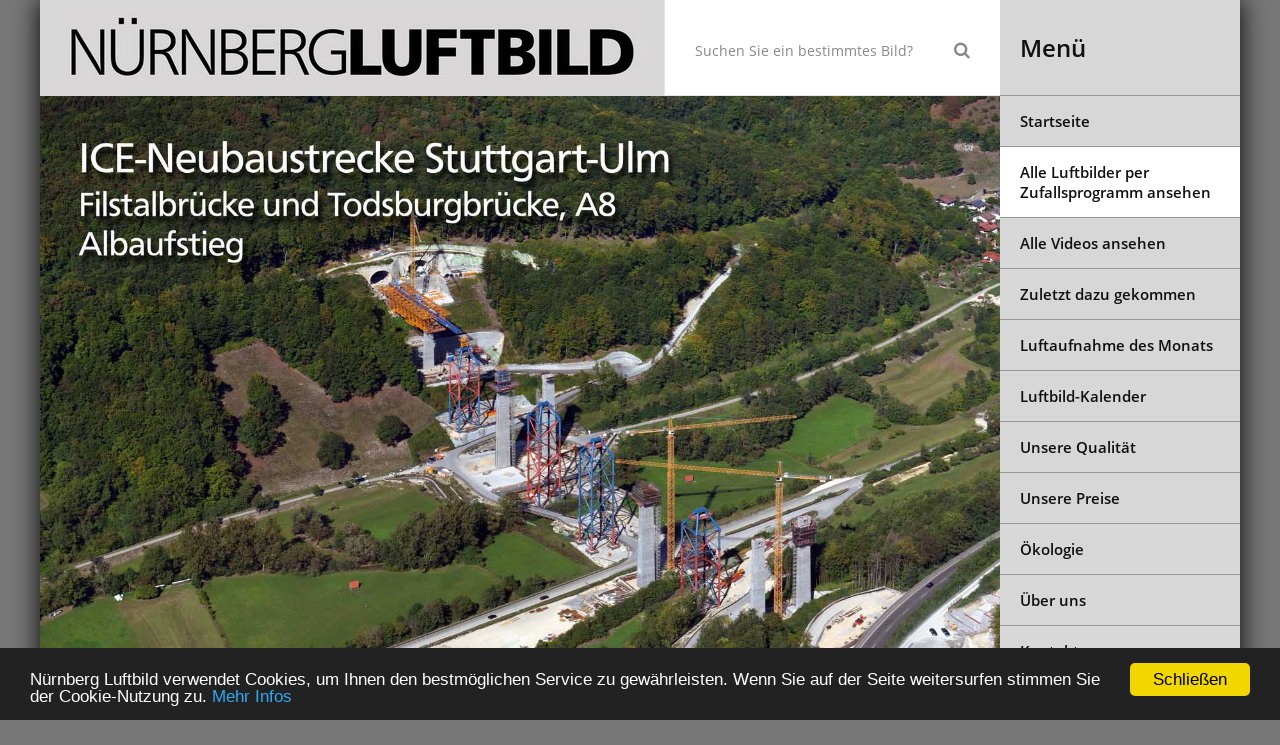

--- FILE ---
content_type: text/html; charset=utf-8
request_url: https://www.nuernbergluftbild.de/luftbilder/3104-ice-neubaustrecke-stuttgart-ulm-filstalbruecke-und-todesburgbruecke-a8-albaufstieg
body_size: 4636
content:
<!DOCTYPE html>
<html lang="de-de" dir="ltr">
<head>
<meta charset="utf-8" />
	<meta name="viewport" content="width=device-width, initial-scale=1" />
	<meta charset="utf-8">
	<meta name="description" content="ICE-Neubaustrecke Stuttgart-Ulm, Filstalbrücke und Todesburgbrücke, A8 Albaufstieg, Luftaufnahme">
	<title>ICE-Neubaustrecke Stuttgart-Ulm, Filstalbrücke und Todsburgbrücke, A8 Albaufstieg</title>
	<link href="https://www.nuernbergluftbild.de/component/search/?layout=blog&amp;id=3104&amp;Itemid=103&amp;catid=10&amp;format=opensearch" rel="search" title="Suchen Nürnberg Luftbild - Hajo Dietz" type="application/opensearchdescription+xml">
	<link href="/favicon.ico" rel="icon" type="image/vnd.microsoft.icon">
<link href="/media/mod_languages/css/template.min.css?40090cc98657d2d1122eca5301a0841c" rel="stylesheet" />
	<link href="/media/vendor/joomla-custom-elements/css/joomla-alert.min.css?0.2.0" rel="stylesheet" />
	<link href="/templates/nlbtemplate/css/slick.css" rel="stylesheet" />
	<link href="/templates/nlbtemplate/css/slick-theme.css" rel="stylesheet" />
	<link href="/media/plg_system_jcemediabox/css/jcemediabox.min.css?7d30aa8b30a57b85d658fcd54426884a" rel="stylesheet" />
	<link href="/templates/nlbtemplate/css/twentytwenty.css" rel="stylesheet" />
	<link href="/templates/nlbtemplate/css/nlb.css" rel="stylesheet" />
	<link href="/templates/nlbtemplate/css/custom.css" rel="stylesheet" />
<script src="/media/vendor/jquery/js/jquery.min.js?3.7.1"></script>
	<script src="/media/legacy/js/jquery-noconflict.min.js?647005fc12b79b3ca2bb30c059899d5994e3e34d"></script>
	<script type="application/json" class="joomla-script-options new">{"joomla.jtext":{"ERROR":"Fehler","MESSAGE":"Nachricht","NOTICE":"Hinweis","WARNING":"Warnung","JCLOSE":"Close","JOK":"OK","JOPEN":"Open"},"system.paths":{"root":"","rootFull":"https:\/\/www.nuernbergluftbild.de\/","base":"","baseFull":"https:\/\/www.nuernbergluftbild.de\/"},"csrf.token":"d6326ec192d832e6dfcd31ca8e9dcac3"}</script>
	<script src="/media/system/js/core.min.js?37ffe4186289eba9c5df81bea44080aff77b9684"></script>
	<script src="/media/system/js/messages-es5.min.js?c29829fd2432533d05b15b771f86c6637708bd9d" nomodule defer></script>
	<script src="/media/system/js/messages.min.js?7f7aa28ac8e8d42145850e8b45b3bc82ff9a6411" type="module"></script>
	<script src="/templates/nlbtemplate/js/nlb.js"></script>
	<script src="/media/plg_system_kickeucookie/js/kickeucookie.js"></script>
	<script src="https://maps.google.com/maps/api/js?key=AIzaSyAhSWbEBIzwFmvctAWnNA5x6qycJsnfTK8"></script>
	<script src="/media/plg_system_kickcck/js/markerclusterer.js"></script>
	<script src="/media/plg_system_kickcck/js/luftbild.js"></script>
	<script src="/templates/nlbtemplate/js/slick.min.js"></script>
	<script src="/media/plg_system_jcemediabox/js/jcemediabox.min.js?7d30aa8b30a57b85d658fcd54426884a"></script>
	<script src="/templates/nlbtemplate/js/jquery.event.move.js"></script>
	<script src="/templates/nlbtemplate/js/jquery.twentytwenty.js"></script>
	<script>window.cookieconsent_options = {
message: 'Nürnberg Luftbild verwendet Cookies, um Ihnen den bestmöglichen Service zu gewährleisten. Wenn Sie auf der Seite weitersurfen stimmen Sie der Cookie-Nutzung zu.',
dismiss: 'Schließen',
learnMore: 'Mehr Infos',
link: 'https://www.nuernbergluftbild.de/datenschutzerklaerung',
container: '',
theme: 'dark-bottom',
path: '/',
domain: 'nuernbergluftbild.de',
expiryDays: 365
};</script>
	<script>jQuery(function(){jQuery('.alternate_images-box').slick({
	  infinite: true,
	  dots: true,
	  slidesToShow: 4,
	  slidesToScroll: 1,
	  adaptiveHeight: true,
	  draggable: false,
				});});</script>
	<script>jQuery(document).ready(function(){WfMediabox.init({"base":"\/","theme":"standard","width":"","height":"","lightbox":0,"shadowbox":0,"icons":1,"overlay":1,"overlay_opacity":0.8,"overlay_color":"#000000","transition_speed":500,"close":2,"labels":{"close":"Close","next":"Next","previous":"Previous","cancel":"Cancel","numbers":"{{numbers}}","numbers_count":"{{current}} of {{total}}","download":"Download"},"swipe":true,"expand_on_click":true});});</script>
<link rel="canonical" href="https://www.nuernbergluftbild.de/luftbilder/3104-ice-neubaustrecke-stuttgart-ulm-filstalbruecke-und-todesburgbruecke-a8-albaufstieg" />
</head>

<body class="page luftbilder  language-de">
<div id="container">
	<div class="units-row no-m">
		<div class="unit-80 content-inner">
			<!-- CONTENT -->
			<header>
				<div class="units-row no-m header-row">
					<div class="unit-65 logo">
						<a href="/" title=""><img src="/templates/nlbtemplate/img/logo_nuernbergluftbild.png" alt="Nürnberg Luftbild" /></a>
					</div>
					<div class="unit-35 search">
																			<!-- search -->
							<div class="">
	<form action="/luftbilder/3104-ice-neubaustrecke-stuttgart-ulm-filstalbruecke-und-todesburgbruecke-a8-albaufstieg" method="post" class="form-inline kubeformsearch forms">
		<div class="input-groups">
			<input name="searchword" id="mod-search-searchword" maxlength="200"  class="inputbox search-query search-field" type="search" placeholder="Suchen ..." />
			<span class="btn-append">
				<button class="btn">
					<i class="fa fa-search"></i>
				</button>
			</span>
		</div>
	<input type="hidden" name="task" value="search" />
	<input type="hidden" name="option" value="com_search" />
	<input type="hidden" name="Itemid" value="103" />
	</form>
</div>

											</div>
				</div>
			</header>

						
			<div id="maincontent" role="main">
				<div class="content-row">
					<div id="system-message-container" aria-live="polite"></div>

					<div class="content-row-inner contentwrapper">
						<!-- slidernav -->								<div class="slidernav">
									<div id="slider">
	<ul class="flex-direction-nav">
									<li class="flex-nav-next"><a class="flex-next showtooltip" href="/luftbilder/3493-meierei-auf-der-pfaueninsel-havel-berlin" data-title="nächstes Zufallsbild anzeigen">&nbsp;</a></li>
							</ul>
</div>
								</div>
								
						<!-- Component Start -->
							<div class="item-page-luftbild " itemscope itemtype="http://schema.org/Article">
		<meta itemprop="inLanguage" content="de-DE" />

				
				<div class="page-image" itemscope itemtype="https://schema.org/ImageObject">
			<div class="item-image">
				<img src="/images/T09110635.JPG" alt="" itemprop="image" />
			</div>
			<span itemprop="name">ICE-Neubaustrecke Stuttgart-Ulm, Filstalbrücke und Todsburgbrücke, A8 Albaufstieg</span>
	    <span itemprop="license">https://www.nuernbergluftbild.de/luftbildarchiv-preise</span>
	    <span itemprop="acquireLicensePage">https://www.nuernbergluftbild.de/luftbildarchiv-preise</span>
	    <span itemprop="contentURL">images/T09110635.JPG</span>
	    	    <span itemprop="creator" itemtype="https://schema.org/Person" itemscope>
	      <meta itemprop="name" content="Hajo Dietz" />
	    </span>
	    <span itemprop="copyrightNotice">Hajo Dietz</span>
	    		    <span itemprop="creditText">N&uuml;rnberg Luftbild</span>
		</div>
				<div class="item-page">
						<div class="page-header">
				<h1 itemprop="name">
					ICE-Neubaustrecke Stuttgart-Ulm, Filstalbrücke und Todsburgbrücke, A8 Albaufstieg				</h1>
			</div>
						<div itemprop="articleBody">
													<div id="tags">
												    <ul class="tags list-inline">
                                                                    <li class="list-inline-item tag-56 tag-list0" itemprop="keywords">
                    <a href="/schlagwort/verkehr" class="btn btn-sm btn-info">
                        Verkehr                    </a>
                </li>
                                                                                <li class="list-inline-item tag-78 tag-list1" itemprop="keywords">
                    <a href="/schlagwort/bruecke" class="btn btn-sm btn-info">
                        Brücke                    </a>
                </li>
                                                                                <li class="list-inline-item tag-91 tag-list2" itemprop="keywords">
                    <a href="/schlagwort/autobahn" class="btn btn-sm btn-info">
                        Autobahn                    </a>
                </li>
                                                                                <li class="list-inline-item tag-123 tag-list3" itemprop="keywords">
                    <a href="/schlagwort/baustelle" class="btn btn-sm btn-info">
                        Baustelle                    </a>
                </li>
                                                                                <li class="list-inline-item tag-185 tag-list4" itemprop="keywords">
                    <a href="/schlagwort/eisenbahn" class="btn btn-sm btn-info">
                        Eisenbahn                    </a>
                </li>
                        </ul>
					</div>
													<div class="copyrightstring"><p>
							&copy; Hajo Dietz | Aufnahmedatum: 11. September 2018 | Bildnummer: T09110635							<meta itemprop="interactionCount" content="UserPageVisits:8851" />
							 | Zugriffe: 8851						</p></div>
					<div class="orderinfo"><p>Sie m&ouml;chten dieses Bild bzw. Nutzungsrechte daran erwerben? <a href="https://www.nuernbergluftbild.de/luftbildarchiv-preise" target="_blank">Informationen dazu finden Sie hier.</a></p></div>							</div>

		</div>

		<div class="alternate_images"><div class="title">Weitere Bilder aus der Umgebung:</div><div class="alternate_images-box"><div><a href="/luftbilder/3102-gruibingen-an-der-autobahn-a8-baden-wuerttemberg"><img src="/images/T09110612.JPG" alt="T09110612"></a></div><div><a href="/luftbilder/3103-ice-neubaustrecke-stuttgart-ulm-filstalbruecke-baustand-september-2018"><img src="/images/T09110625.JPG" alt="T09110625"></a></div><div><a href="/luftbilder/3105-ice-neubaustrecke-stuttgart-ulm-filstalbruecke-und-portal-steinbuehltunnel-baustand-2018"><img src="/images/T09110647.JPG" alt="T09110647"></a></div><div><a href="/luftbilder/3106-ice-neubaustrecke-stuttgart-ulm-filstalbruecke-und-todsburgbruecke-autobahn-a8"><img src="/images/T09110653.JPG" alt="T09110653"></a></div><div><a href="/luftbilder/5735-db-neubaustrecke-stuttgart-ulm-filstalbruecke"><img src="/images/2205140934.JPG" alt="2205140934"></a></div></div></div><div id="mapframe" data-loadmap="?showmap"><div class="infobutton"><div>Klicken Sie hier um die Google-Maps Karte zu laden</div></div></div>
			</div>

						<!-- Component End -->
						<div class="clear"></div>

					</div>
				</div>
			</div>

									<footer>
												<p>&nbsp;&copy; 2026 - N&Uuml;RNBERG<strong>LUFTBILD</strong><br /> Ihr Partner f&uuml;r professionelle Luftbildfotografie in Deutschland und Europa.</p>
			</footer>
		</div>
		<div class="unit-20 menu">
			<!-- MENU -->
			<span class="menutoogle">
				<span class="inner-text">Menü <span class="close-text">schließen</span></span> <i class="fa fa-bars mobile-nav-icon"></i>			</span>
			<nav class="nav">
				<ul class="">
<li class="item-654">
	<a href="/" >Startseite</a></li><li class="item-111"><div class="newsflash">
	  <a href="/luftbilder/1602-insel-werder">Alle Luftbilder per Zufallsprogramm ansehen</a>
	</div>
</li><li class="item-430">
	<a href="/videos-ansehen" >Alle Videos ansehen</a></li><li class="item-466">
	<a href="/neueste-luftaufnahmen" >Zuletzt dazu gekommen</a></li><li class="item-105 parent"><a href="/luftaufnahme-des-monats/dezember-2022" >Luftaufnahme des Monats</a></li><li class="item-165 parent">
	<a href="/luftbild-kalender" >Luftbild-Kalender</a></li><li class="item-652">
	<a href="/unsere-qualitaet" >Unsere Qualität</a></li><li class="item-453">
	<a href="/luftbildarchiv-preise" >Unsere Preise</a></li><li class="item-1186">
	<a href="/oekologie" >Ökologie</a></li><li class="item-107">
	<a href="/ueber-uns" >Über uns</a></li><li class="item-108">
	<a href="/kontakt" >Kontakt</a></li><li class="item-109">
	<a href="/datenschutzerklaerung" >Datenschutzerklärung</a></li><li class="item-168">
	<a href="/haftungsausschluss" >Haftungsausschluss</a></li><li class="item-110">
	<a href="/impressum" >Impressum</a></li><li class="item-1471"><a href="https://cc.hajodietz.de/" target="_blank" rel="noopener noreferrer">Classic Cars &amp; Architektur</a></li></ul>
<div class="mod-languages">
    <p class="visually-hidden" id="language_picker_des_108">Select your language</p>


    <ul aria-labelledby="language_picker_des_108" class="mod-languages__list lang-inline">

                                            <li class="lang-active">
                <a aria-current="true"  href="https://www.nuernbergluftbild.de/luftbilder/3104-ice-neubaustrecke-stuttgart-ulm-filstalbruecke-und-todesburgbruecke-a8-albaufstieg">
                                                                        <img title="Deutsch" src="/media/mod_languages/images/de.gif" alt="Deutsch">                                                            </a>
            </li>
                                        <li>
                <a  href="/en/luftbilder">
                                                                        <img title="English (UK)" src="/media/mod_languages/images/en.gif" alt="English (UK)">                                                            </a>
            </li>
                </ul>

</div>

			</nav>
		</div>
	</div>
</div>
<!-- Piwik -->
<script type="text/javascript">
  var _paq = _paq || [];
  _paq.push(['trackPageView']);
  _paq.push(['enableLinkTracking']);
  (function() {
    var u="//www.nuernbergluftbild.de/piwik/";
    _paq.push(['setTrackerUrl', u+'piwik.php']);
    _paq.push(['setSiteId', 1]);
    var d=document, g=d.createElement('script'), s=d.getElementsByTagName('script')[0];
    g.type='text/javascript'; g.async=true; g.defer=true; g.src=u+'piwik.js'; s.parentNode.insertBefore(g,s);
  })();
</script>
<noscript><p><img src="//www.nuernbergluftbild.de/piwik/piwik.php?idsite=1" style="border:0;" alt="" /></p></noscript>
<!-- End Piwik Code -->

</body>
</html>
